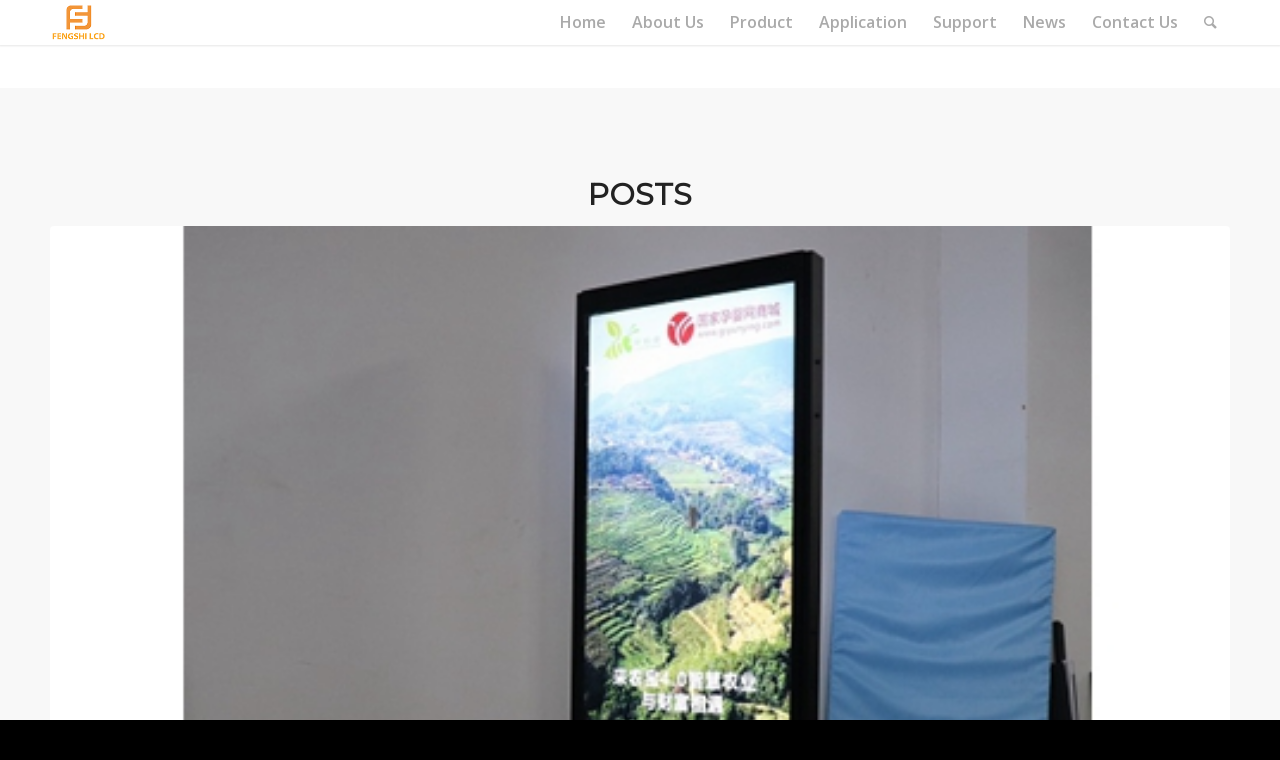

--- FILE ---
content_type: text/html; charset=UTF-8
request_url: https://cnnlcd.com/tag/double-sided-window-facing-display/
body_size: 49403
content:
<!DOCTYPE html>
<html dir="ltr" lang="en-US" prefix="og: https://ogp.me/ns#" class="html_stretched responsive av-preloader-disabled av-default-lightbox  html_header_top html_logo_left html_main_nav_header html_menu_right html_slim html_header_sticky html_header_shrinking html_mobile_menu_phone html_header_searchicon html_content_align_center html_header_unstick_top html_header_stretch_disabled html_minimal_header html_minimal_header_shadow html_av-submenu-hidden html_av-submenu-display-click html_av-overlay-side html_av-overlay-side-classic html_av-submenu-clone html_entry_id_4037 av-cookies-no-cookie-consent av-no-preview html_text_menu_active ">
<head>
<meta charset="UTF-8" />
<meta name="robots" content="noindex, follow" />


<!-- mobile setting -->
<meta name="viewport" content="width=device-width, initial-scale=1">

<!-- Scripts/CSS and wp_head hook -->
<title>double sided window facing display - Fengshi</title>

		<!-- All in One SEO 4.9.2 - aioseo.com -->
	<meta name="robots" content="max-image-preview:large" />
	<link rel="canonical" href="https://cnnlcd.com/tag/double-sided-window-facing-display/" />
	<meta name="generator" content="All in One SEO (AIOSEO) 4.9.2" />
		<script type="application/ld+json" class="aioseo-schema">
			{"@context":"https:\/\/schema.org","@graph":[{"@type":"BreadcrumbList","@id":"https:\/\/cnnlcd.com\/tag\/double-sided-window-facing-display\/#breadcrumblist","itemListElement":[{"@type":"ListItem","@id":"https:\/\/cnnlcd.com#listItem","position":1,"name":"Home","item":"https:\/\/cnnlcd.com","nextItem":{"@type":"ListItem","@id":"https:\/\/cnnlcd.com\/tag\/double-sided-window-facing-display\/#listItem","name":"double sided window facing display"}},{"@type":"ListItem","@id":"https:\/\/cnnlcd.com\/tag\/double-sided-window-facing-display\/#listItem","position":2,"name":"double sided window facing display","previousItem":{"@type":"ListItem","@id":"https:\/\/cnnlcd.com#listItem","name":"Home"}}]},{"@type":"CollectionPage","@id":"https:\/\/cnnlcd.com\/tag\/double-sided-window-facing-display\/#collectionpage","url":"https:\/\/cnnlcd.com\/tag\/double-sided-window-facing-display\/","name":"double sided window facing display - Fengshi","inLanguage":"en-US","isPartOf":{"@id":"https:\/\/cnnlcd.com\/#website"},"breadcrumb":{"@id":"https:\/\/cnnlcd.com\/tag\/double-sided-window-facing-display\/#breadcrumblist"}},{"@type":"Organization","@id":"https:\/\/cnnlcd.com\/#organization","name":"Fengshi","description":"Outdoor High Brightness LCD Screen Industry\u2019s No.1","url":"https:\/\/cnnlcd.com\/"},{"@type":"WebSite","@id":"https:\/\/cnnlcd.com\/#website","url":"https:\/\/cnnlcd.com\/","name":"Fengshi","description":"Outdoor High Brightness LCD Screen Industry\u2019s No.1","inLanguage":"en-US","publisher":{"@id":"https:\/\/cnnlcd.com\/#organization"}}]}
		</script>
		<!-- All in One SEO -->

<link rel="alternate" type="application/rss+xml" title="Fengshi &raquo; Feed" href="https://cnnlcd.com/feed/" />
<link rel="alternate" type="application/rss+xml" title="Fengshi &raquo; Comments Feed" href="https://cnnlcd.com/comments/feed/" />
<link rel="alternate" type="application/rss+xml" title="Fengshi &raquo; double sided window facing display Tag Feed" href="https://cnnlcd.com/tag/double-sided-window-facing-display/feed/" />

<!-- google webfont font replacement -->

			<script type='text/javascript'>

				(function() {
					
					/*	check if webfonts are disabled by user setting via cookie - or user must opt in.	*/
					var html = document.getElementsByTagName('html')[0];
					var cookie_check = html.className.indexOf('av-cookies-needs-opt-in') >= 0 || html.className.indexOf('av-cookies-can-opt-out') >= 0;
					var allow_continue = true;
					var silent_accept_cookie = document.cookie.match(/aviaCookieSilentConsent/);

					if( cookie_check && ! silent_accept_cookie )
					{
						if( ! document.cookie.match(/aviaCookieConsent/) || sessionStorage.getItem( 'aviaCookieRefused' ) )
						{
							allow_continue = false;
						}
						else
						{
							if( ! document.cookie.match(/aviaPrivacyRefuseCookiesHideBar/) )
							{
								allow_continue = false;
							}
							else if( ! document.cookie.match(/aviaPrivacyEssentialCookiesEnabled/) )
							{
								allow_continue = false;
							}
							else if( document.cookie.match(/aviaPrivacyGoogleWebfontsDisabled/) )
							{
								allow_continue = false;
							}
						}
					}
					
					if( allow_continue )
					{
						var f = document.createElement('link');
					
						f.type 	= 'text/css';
						f.rel 	= 'stylesheet';
						f.href 	= '//fonts.googleapis.com/css?family=Open+Sans:400,600%7CMontserrat';
						f.id 	= 'avia-google-webfont';

						document.getElementsByTagName('head')[0].appendChild(f);
					}
				})();
			
			</script>
			<script type="text/javascript">
/* <![CDATA[ */
window._wpemojiSettings = {"baseUrl":"https:\/\/s.w.org\/images\/core\/emoji\/14.0.0\/72x72\/","ext":".png","svgUrl":"https:\/\/s.w.org\/images\/core\/emoji\/14.0.0\/svg\/","svgExt":".svg","source":{"concatemoji":"https:\/\/cnnlcd.com\/wp-includes\/js\/wp-emoji-release.min.js?ver=8c5f6e4ecdae4931f976e5aca40bde57"}};
/*! This file is auto-generated */
!function(i,n){var o,s,e;function c(e){try{var t={supportTests:e,timestamp:(new Date).valueOf()};sessionStorage.setItem(o,JSON.stringify(t))}catch(e){}}function p(e,t,n){e.clearRect(0,0,e.canvas.width,e.canvas.height),e.fillText(t,0,0);var t=new Uint32Array(e.getImageData(0,0,e.canvas.width,e.canvas.height).data),r=(e.clearRect(0,0,e.canvas.width,e.canvas.height),e.fillText(n,0,0),new Uint32Array(e.getImageData(0,0,e.canvas.width,e.canvas.height).data));return t.every(function(e,t){return e===r[t]})}function u(e,t,n){switch(t){case"flag":return n(e,"\ud83c\udff3\ufe0f\u200d\u26a7\ufe0f","\ud83c\udff3\ufe0f\u200b\u26a7\ufe0f")?!1:!n(e,"\ud83c\uddfa\ud83c\uddf3","\ud83c\uddfa\u200b\ud83c\uddf3")&&!n(e,"\ud83c\udff4\udb40\udc67\udb40\udc62\udb40\udc65\udb40\udc6e\udb40\udc67\udb40\udc7f","\ud83c\udff4\u200b\udb40\udc67\u200b\udb40\udc62\u200b\udb40\udc65\u200b\udb40\udc6e\u200b\udb40\udc67\u200b\udb40\udc7f");case"emoji":return!n(e,"\ud83e\udef1\ud83c\udffb\u200d\ud83e\udef2\ud83c\udfff","\ud83e\udef1\ud83c\udffb\u200b\ud83e\udef2\ud83c\udfff")}return!1}function f(e,t,n){var r="undefined"!=typeof WorkerGlobalScope&&self instanceof WorkerGlobalScope?new OffscreenCanvas(300,150):i.createElement("canvas"),a=r.getContext("2d",{willReadFrequently:!0}),o=(a.textBaseline="top",a.font="600 32px Arial",{});return e.forEach(function(e){o[e]=t(a,e,n)}),o}function t(e){var t=i.createElement("script");t.src=e,t.defer=!0,i.head.appendChild(t)}"undefined"!=typeof Promise&&(o="wpEmojiSettingsSupports",s=["flag","emoji"],n.supports={everything:!0,everythingExceptFlag:!0},e=new Promise(function(e){i.addEventListener("DOMContentLoaded",e,{once:!0})}),new Promise(function(t){var n=function(){try{var e=JSON.parse(sessionStorage.getItem(o));if("object"==typeof e&&"number"==typeof e.timestamp&&(new Date).valueOf()<e.timestamp+604800&&"object"==typeof e.supportTests)return e.supportTests}catch(e){}return null}();if(!n){if("undefined"!=typeof Worker&&"undefined"!=typeof OffscreenCanvas&&"undefined"!=typeof URL&&URL.createObjectURL&&"undefined"!=typeof Blob)try{var e="postMessage("+f.toString()+"("+[JSON.stringify(s),u.toString(),p.toString()].join(",")+"));",r=new Blob([e],{type:"text/javascript"}),a=new Worker(URL.createObjectURL(r),{name:"wpTestEmojiSupports"});return void(a.onmessage=function(e){c(n=e.data),a.terminate(),t(n)})}catch(e){}c(n=f(s,u,p))}t(n)}).then(function(e){for(var t in e)n.supports[t]=e[t],n.supports.everything=n.supports.everything&&n.supports[t],"flag"!==t&&(n.supports.everythingExceptFlag=n.supports.everythingExceptFlag&&n.supports[t]);n.supports.everythingExceptFlag=n.supports.everythingExceptFlag&&!n.supports.flag,n.DOMReady=!1,n.readyCallback=function(){n.DOMReady=!0}}).then(function(){return e}).then(function(){var e;n.supports.everything||(n.readyCallback(),(e=n.source||{}).concatemoji?t(e.concatemoji):e.wpemoji&&e.twemoji&&(t(e.twemoji),t(e.wpemoji)))}))}((window,document),window._wpemojiSettings);
/* ]]> */
</script>
<style id='wp-emoji-styles-inline-css' type='text/css'>

	img.wp-smiley, img.emoji {
		display: inline !important;
		border: none !important;
		box-shadow: none !important;
		height: 1em !important;
		width: 1em !important;
		margin: 0 0.07em !important;
		vertical-align: -0.1em !important;
		background: none !important;
		padding: 0 !important;
	}
</style>
<link rel='stylesheet' id='wp-block-library-css' href='https://cnnlcd.com/wp-includes/css/dist/block-library/style.min.css?ver=8c5f6e4ecdae4931f976e5aca40bde57' type='text/css' media='all' />
<link rel='stylesheet' id='aioseo/css/src/vue/standalone/blocks/table-of-contents/global.scss-css' href='https://cnnlcd.com/wp-content/plugins/all-in-one-seo-pack/dist/Lite/assets/css/table-of-contents/global.e90f6d47.css?ver=4.9.2' type='text/css' media='all' />
<style id='classic-theme-styles-inline-css' type='text/css'>
/*! This file is auto-generated */
.wp-block-button__link{color:#fff;background-color:#32373c;border-radius:9999px;box-shadow:none;text-decoration:none;padding:calc(.667em + 2px) calc(1.333em + 2px);font-size:1.125em}.wp-block-file__button{background:#32373c;color:#fff;text-decoration:none}
</style>
<style id='global-styles-inline-css' type='text/css'>
body{--wp--preset--color--black: #000000;--wp--preset--color--cyan-bluish-gray: #abb8c3;--wp--preset--color--white: #ffffff;--wp--preset--color--pale-pink: #f78da7;--wp--preset--color--vivid-red: #cf2e2e;--wp--preset--color--luminous-vivid-orange: #ff6900;--wp--preset--color--luminous-vivid-amber: #fcb900;--wp--preset--color--light-green-cyan: #7bdcb5;--wp--preset--color--vivid-green-cyan: #00d084;--wp--preset--color--pale-cyan-blue: #8ed1fc;--wp--preset--color--vivid-cyan-blue: #0693e3;--wp--preset--color--vivid-purple: #9b51e0;--wp--preset--gradient--vivid-cyan-blue-to-vivid-purple: linear-gradient(135deg,rgba(6,147,227,1) 0%,rgb(155,81,224) 100%);--wp--preset--gradient--light-green-cyan-to-vivid-green-cyan: linear-gradient(135deg,rgb(122,220,180) 0%,rgb(0,208,130) 100%);--wp--preset--gradient--luminous-vivid-amber-to-luminous-vivid-orange: linear-gradient(135deg,rgba(252,185,0,1) 0%,rgba(255,105,0,1) 100%);--wp--preset--gradient--luminous-vivid-orange-to-vivid-red: linear-gradient(135deg,rgba(255,105,0,1) 0%,rgb(207,46,46) 100%);--wp--preset--gradient--very-light-gray-to-cyan-bluish-gray: linear-gradient(135deg,rgb(238,238,238) 0%,rgb(169,184,195) 100%);--wp--preset--gradient--cool-to-warm-spectrum: linear-gradient(135deg,rgb(74,234,220) 0%,rgb(151,120,209) 20%,rgb(207,42,186) 40%,rgb(238,44,130) 60%,rgb(251,105,98) 80%,rgb(254,248,76) 100%);--wp--preset--gradient--blush-light-purple: linear-gradient(135deg,rgb(255,206,236) 0%,rgb(152,150,240) 100%);--wp--preset--gradient--blush-bordeaux: linear-gradient(135deg,rgb(254,205,165) 0%,rgb(254,45,45) 50%,rgb(107,0,62) 100%);--wp--preset--gradient--luminous-dusk: linear-gradient(135deg,rgb(255,203,112) 0%,rgb(199,81,192) 50%,rgb(65,88,208) 100%);--wp--preset--gradient--pale-ocean: linear-gradient(135deg,rgb(255,245,203) 0%,rgb(182,227,212) 50%,rgb(51,167,181) 100%);--wp--preset--gradient--electric-grass: linear-gradient(135deg,rgb(202,248,128) 0%,rgb(113,206,126) 100%);--wp--preset--gradient--midnight: linear-gradient(135deg,rgb(2,3,129) 0%,rgb(40,116,252) 100%);--wp--preset--font-size--small: 13px;--wp--preset--font-size--medium: 20px;--wp--preset--font-size--large: 36px;--wp--preset--font-size--x-large: 42px;--wp--preset--spacing--20: 0.44rem;--wp--preset--spacing--30: 0.67rem;--wp--preset--spacing--40: 1rem;--wp--preset--spacing--50: 1.5rem;--wp--preset--spacing--60: 2.25rem;--wp--preset--spacing--70: 3.38rem;--wp--preset--spacing--80: 5.06rem;--wp--preset--shadow--natural: 6px 6px 9px rgba(0, 0, 0, 0.2);--wp--preset--shadow--deep: 12px 12px 50px rgba(0, 0, 0, 0.4);--wp--preset--shadow--sharp: 6px 6px 0px rgba(0, 0, 0, 0.2);--wp--preset--shadow--outlined: 6px 6px 0px -3px rgba(255, 255, 255, 1), 6px 6px rgba(0, 0, 0, 1);--wp--preset--shadow--crisp: 6px 6px 0px rgba(0, 0, 0, 1);}:where(.is-layout-flex){gap: 0.5em;}:where(.is-layout-grid){gap: 0.5em;}body .is-layout-flow > .alignleft{float: left;margin-inline-start: 0;margin-inline-end: 2em;}body .is-layout-flow > .alignright{float: right;margin-inline-start: 2em;margin-inline-end: 0;}body .is-layout-flow > .aligncenter{margin-left: auto !important;margin-right: auto !important;}body .is-layout-constrained > .alignleft{float: left;margin-inline-start: 0;margin-inline-end: 2em;}body .is-layout-constrained > .alignright{float: right;margin-inline-start: 2em;margin-inline-end: 0;}body .is-layout-constrained > .aligncenter{margin-left: auto !important;margin-right: auto !important;}body .is-layout-constrained > :where(:not(.alignleft):not(.alignright):not(.alignfull)){max-width: var(--wp--style--global--content-size);margin-left: auto !important;margin-right: auto !important;}body .is-layout-constrained > .alignwide{max-width: var(--wp--style--global--wide-size);}body .is-layout-flex{display: flex;}body .is-layout-flex{flex-wrap: wrap;align-items: center;}body .is-layout-flex > *{margin: 0;}body .is-layout-grid{display: grid;}body .is-layout-grid > *{margin: 0;}:where(.wp-block-columns.is-layout-flex){gap: 2em;}:where(.wp-block-columns.is-layout-grid){gap: 2em;}:where(.wp-block-post-template.is-layout-flex){gap: 1.25em;}:where(.wp-block-post-template.is-layout-grid){gap: 1.25em;}.has-black-color{color: var(--wp--preset--color--black) !important;}.has-cyan-bluish-gray-color{color: var(--wp--preset--color--cyan-bluish-gray) !important;}.has-white-color{color: var(--wp--preset--color--white) !important;}.has-pale-pink-color{color: var(--wp--preset--color--pale-pink) !important;}.has-vivid-red-color{color: var(--wp--preset--color--vivid-red) !important;}.has-luminous-vivid-orange-color{color: var(--wp--preset--color--luminous-vivid-orange) !important;}.has-luminous-vivid-amber-color{color: var(--wp--preset--color--luminous-vivid-amber) !important;}.has-light-green-cyan-color{color: var(--wp--preset--color--light-green-cyan) !important;}.has-vivid-green-cyan-color{color: var(--wp--preset--color--vivid-green-cyan) !important;}.has-pale-cyan-blue-color{color: var(--wp--preset--color--pale-cyan-blue) !important;}.has-vivid-cyan-blue-color{color: var(--wp--preset--color--vivid-cyan-blue) !important;}.has-vivid-purple-color{color: var(--wp--preset--color--vivid-purple) !important;}.has-black-background-color{background-color: var(--wp--preset--color--black) !important;}.has-cyan-bluish-gray-background-color{background-color: var(--wp--preset--color--cyan-bluish-gray) !important;}.has-white-background-color{background-color: var(--wp--preset--color--white) !important;}.has-pale-pink-background-color{background-color: var(--wp--preset--color--pale-pink) !important;}.has-vivid-red-background-color{background-color: var(--wp--preset--color--vivid-red) !important;}.has-luminous-vivid-orange-background-color{background-color: var(--wp--preset--color--luminous-vivid-orange) !important;}.has-luminous-vivid-amber-background-color{background-color: var(--wp--preset--color--luminous-vivid-amber) !important;}.has-light-green-cyan-background-color{background-color: var(--wp--preset--color--light-green-cyan) !important;}.has-vivid-green-cyan-background-color{background-color: var(--wp--preset--color--vivid-green-cyan) !important;}.has-pale-cyan-blue-background-color{background-color: var(--wp--preset--color--pale-cyan-blue) !important;}.has-vivid-cyan-blue-background-color{background-color: var(--wp--preset--color--vivid-cyan-blue) !important;}.has-vivid-purple-background-color{background-color: var(--wp--preset--color--vivid-purple) !important;}.has-black-border-color{border-color: var(--wp--preset--color--black) !important;}.has-cyan-bluish-gray-border-color{border-color: var(--wp--preset--color--cyan-bluish-gray) !important;}.has-white-border-color{border-color: var(--wp--preset--color--white) !important;}.has-pale-pink-border-color{border-color: var(--wp--preset--color--pale-pink) !important;}.has-vivid-red-border-color{border-color: var(--wp--preset--color--vivid-red) !important;}.has-luminous-vivid-orange-border-color{border-color: var(--wp--preset--color--luminous-vivid-orange) !important;}.has-luminous-vivid-amber-border-color{border-color: var(--wp--preset--color--luminous-vivid-amber) !important;}.has-light-green-cyan-border-color{border-color: var(--wp--preset--color--light-green-cyan) !important;}.has-vivid-green-cyan-border-color{border-color: var(--wp--preset--color--vivid-green-cyan) !important;}.has-pale-cyan-blue-border-color{border-color: var(--wp--preset--color--pale-cyan-blue) !important;}.has-vivid-cyan-blue-border-color{border-color: var(--wp--preset--color--vivid-cyan-blue) !important;}.has-vivid-purple-border-color{border-color: var(--wp--preset--color--vivid-purple) !important;}.has-vivid-cyan-blue-to-vivid-purple-gradient-background{background: var(--wp--preset--gradient--vivid-cyan-blue-to-vivid-purple) !important;}.has-light-green-cyan-to-vivid-green-cyan-gradient-background{background: var(--wp--preset--gradient--light-green-cyan-to-vivid-green-cyan) !important;}.has-luminous-vivid-amber-to-luminous-vivid-orange-gradient-background{background: var(--wp--preset--gradient--luminous-vivid-amber-to-luminous-vivid-orange) !important;}.has-luminous-vivid-orange-to-vivid-red-gradient-background{background: var(--wp--preset--gradient--luminous-vivid-orange-to-vivid-red) !important;}.has-very-light-gray-to-cyan-bluish-gray-gradient-background{background: var(--wp--preset--gradient--very-light-gray-to-cyan-bluish-gray) !important;}.has-cool-to-warm-spectrum-gradient-background{background: var(--wp--preset--gradient--cool-to-warm-spectrum) !important;}.has-blush-light-purple-gradient-background{background: var(--wp--preset--gradient--blush-light-purple) !important;}.has-blush-bordeaux-gradient-background{background: var(--wp--preset--gradient--blush-bordeaux) !important;}.has-luminous-dusk-gradient-background{background: var(--wp--preset--gradient--luminous-dusk) !important;}.has-pale-ocean-gradient-background{background: var(--wp--preset--gradient--pale-ocean) !important;}.has-electric-grass-gradient-background{background: var(--wp--preset--gradient--electric-grass) !important;}.has-midnight-gradient-background{background: var(--wp--preset--gradient--midnight) !important;}.has-small-font-size{font-size: var(--wp--preset--font-size--small) !important;}.has-medium-font-size{font-size: var(--wp--preset--font-size--medium) !important;}.has-large-font-size{font-size: var(--wp--preset--font-size--large) !important;}.has-x-large-font-size{font-size: var(--wp--preset--font-size--x-large) !important;}
.wp-block-navigation a:where(:not(.wp-element-button)){color: inherit;}
:where(.wp-block-post-template.is-layout-flex){gap: 1.25em;}:where(.wp-block-post-template.is-layout-grid){gap: 1.25em;}
:where(.wp-block-columns.is-layout-flex){gap: 2em;}:where(.wp-block-columns.is-layout-grid){gap: 2em;}
.wp-block-pullquote{font-size: 1.5em;line-height: 1.6;}
</style>
<link rel='stylesheet' id='contact-form-7-css' href='https://cnnlcd.com/wp-content/plugins/contact-form-7/includes/css/styles.css?ver=5.1.7' type='text/css' media='all' />
<link rel='stylesheet' id='avia-merged-styles-css' href='https://cnnlcd.com/wp-content/uploads/dynamic_avia/avia-merged-styles-2326b38d18f51ccaf4ddf1903de4febc.css' type='text/css' media='all' />
<script type="text/javascript" src="https://cnnlcd.com/wp-includes/js/jquery/jquery.min.js?ver=3.7.1" id="jquery-core-js"></script>
<script type="text/javascript" src="https://cnnlcd.com/wp-includes/js/jquery/jquery-migrate.min.js?ver=3.4.1" id="jquery-migrate-js"></script>
<link rel="https://api.w.org/" href="https://cnnlcd.com/wp-json/" /><link rel="alternate" type="application/json" href="https://cnnlcd.com/wp-json/wp/v2/tags/273" /><link rel="profile" href="https://gmpg.org/xfn/11" />
<link rel="alternate" type="application/rss+xml" title="Fengshi RSS2 Feed" href="https://cnnlcd.com/feed/" />
<link rel="pingback" href="https://cnnlcd.com/xmlrpc.php" />
<!--[if lt IE 9]><script src="https://cnnlcd.com/wp-content/themes/nocti/js/html5shiv.js"></script><![endif]-->
<link rel="icon" href="https://cnnlcd.com/wp-content/uploads/2020/03/Favicon.png" type="image/png">

<!-- To speed up the rendering and to display the site as fast as possible to the user we include some styles and scripts for above the fold content inline -->
<script type="text/javascript">'use strict';var avia_is_mobile=!1;if(/Android|webOS|iPhone|iPad|iPod|BlackBerry|IEMobile|Opera Mini/i.test(navigator.userAgent)&&'ontouchstart' in document.documentElement){avia_is_mobile=!0;document.documentElement.className+=' avia_mobile '}
else{document.documentElement.className+=' avia_desktop '};document.documentElement.className+=' js_active ';(function(){var e=['-webkit-','-moz-','-ms-',''],n='';for(var t in e){if(e[t]+'transform' in document.documentElement.style){document.documentElement.className+=' avia_transform ';n=e[t]+'transform'};if(e[t]+'perspective' in document.documentElement.style)document.documentElement.className+=' avia_transform3d '};if(typeof document.getElementsByClassName=='function'&&typeof document.documentElement.getBoundingClientRect=='function'&&avia_is_mobile==!1){if(n&&window.innerHeight>0){setTimeout(function(){var e=0,o={},a=0,t=document.getElementsByClassName('av-parallax'),i=window.pageYOffset||document.documentElement.scrollTop;for(e=0;e<t.length;e++){t[e].style.top='0px';o=t[e].getBoundingClientRect();a=Math.ceil((window.innerHeight+i-o.top)*0.3);t[e].style[n]='translate(0px, '+a+'px)';t[e].style.top='auto';t[e].className+=' enabled-parallax '}},50)}}})();</script><style type='text/css'>
@font-face {font-family: 'entypo-fontello'; font-weight: normal; font-style: normal; font-display: auto;
src: url('https://cnnlcd.com/wp-content/themes/nocti/config-templatebuilder/avia-template-builder/assets/fonts/entypo-fontello.eot');
src: url('https://cnnlcd.com/wp-content/themes/nocti/config-templatebuilder/avia-template-builder/assets/fonts/entypo-fontello.eot?#iefix') format('embedded-opentype'), 
url('https://cnnlcd.com/wp-content/themes/nocti/config-templatebuilder/avia-template-builder/assets/fonts/entypo-fontello.woff') format('woff'), 
url('https://cnnlcd.com/wp-content/themes/nocti/config-templatebuilder/avia-template-builder/assets/fonts/entypo-fontello.ttf') format('truetype'), 
url('https://cnnlcd.com/wp-content/themes/nocti/config-templatebuilder/avia-template-builder/assets/fonts/entypo-fontello.svg#entypo-fontello') format('svg');
} #top .avia-font-entypo-fontello, body .avia-font-entypo-fontello, html body [data-av_iconfont='entypo-fontello']:before{ font-family: 'entypo-fontello'; }
</style>

<!--
Debugging Info for Theme support: 

Theme: Nocti
Version: 4.6.3.1
Installed: nocti
AviaFramework Version: 5.0
AviaBuilder Version: 0.9.5
aviaElementManager Version: 1.0.1
ML:512-PU:63-PLA:7
WP:6.4.7
Compress: CSS:all theme files - JS:all theme files
Updates: disabled
PLAu:6
--><!-- Google tag (gtag.js) -->
<script async src="https://www.googletagmanager.com/gtag/js?id=AW-11436344970"></script>
<script> window.dataLayer = window.dataLayer || []; function gtag(){dataLayer.push(arguments);} gtag('js', new Date()); gtag('config', 'AW-11436344970'); </script>	
	
<meta name="google-site-verification" content="1RJBbZQpTEM-bEivm9Cd_1IY4hpvhM05K1DU5V64X-s" />
<meta name="p:domain_verify" content="37c0ce420eb085408b05c4d32ddc1b65"/>
</head>




<body data-rsssl=1 id="top" class="archive tag tag-double-sided-window-facing-display tag-273  rtl_columns stretched open_sans" itemscope="itemscope" itemtype="https://schema.org/WebPage" >

	
	<div id='wrap_all'>

	
<header id='header' class='all_colors header_color light_bg_color  av_header_top av_logo_left av_main_nav_header av_menu_right av_slim av_header_sticky av_header_shrinking av_header_stretch_disabled av_mobile_menu_phone av_header_searchicon av_header_unstick_top av_minimal_header av_minimal_header_shadow av_bottom_nav_disabled  av_alternate_logo_active av_header_border_disabled'  role="banner" itemscope="itemscope" itemtype="https://schema.org/WPHeader" >

		<div  id='header_main' class='container_wrap container_wrap_logo'>
	
        <div class='container av-logo-container'><div class='inner-container'><span class='logo'><a href='https://cnnlcd.com/'><img height='100' width='300' src='https://cnnlcd.com/wp-content/uploads/2020/03/logo-1.png' alt='Fengshi' title='' /></a></span><nav class='main_menu' data-selectname='Select a page'  role="navigation" itemscope="itemscope" itemtype="https://schema.org/SiteNavigationElement" ><div class="avia-menu av-main-nav-wrap"><ul id="avia-menu" class="menu av-main-nav"><li id="menu-item-682" class="menu-item menu-item-type-custom menu-item-object-custom menu-item-home menu-item-top-level menu-item-top-level-1"><a href="https://cnnlcd.com" itemprop="url"><span class="avia-bullet"></span><span class="avia-menu-text">Home</span><span class="avia-menu-fx"><span class="avia-arrow-wrap"><span class="avia-arrow"></span></span></span></a></li>
<li id="menu-item-683" class="menu-item menu-item-type-custom menu-item-object-custom menu-item-has-children menu-item-top-level menu-item-top-level-2"><a href="#" itemprop="url"><span class="avia-bullet"></span><span class="avia-menu-text">About Us</span><span class="avia-menu-fx"><span class="avia-arrow-wrap"><span class="avia-arrow"></span></span></span></a>


<ul class="sub-menu">
	<li id="menu-item-684" class="menu-item menu-item-type-custom menu-item-object-custom"><a href="https://cnnlcd.com/about-us/" itemprop="url"><span class="avia-bullet"></span><span class="avia-menu-text">Company Profile</span></a></li>
	<li id="menu-item-685" class="menu-item menu-item-type-custom menu-item-object-custom"><a href="https://cnnlcd.com/certification/" itemprop="url"><span class="avia-bullet"></span><span class="avia-menu-text">Honor&#038;Certificates</span></a></li>
</ul>
</li>
<li id="menu-item-1833" class="menu-item menu-item-type-custom menu-item-object-custom menu-item-has-children menu-item-top-level menu-item-top-level-3"><a href="#" itemprop="url"><span class="avia-bullet"></span><span class="avia-menu-text">Product</span><span class="avia-menu-fx"><span class="avia-arrow-wrap"><span class="avia-arrow"></span></span></span></a>


<ul class="sub-menu">
	<li id="menu-item-1836" class="menu-item menu-item-type-post_type menu-item-object-page menu-item-has-children"><a href="https://cnnlcd.com/window-facing-lcd-display/" itemprop="url"><span class="avia-bullet"></span><span class="avia-menu-text">Window Facing LCD Display</span></a>
	<ul class="sub-menu">
		<li id="menu-item-2457" class="menu-item menu-item-type-post_type menu-item-object-page"><a href="https://cnnlcd.com/double-sided-2/" itemprop="url"><span class="avia-bullet"></span><span class="avia-menu-text">Double Sided</span></a></li>
		<li id="menu-item-2455" class="menu-item menu-item-type-post_type menu-item-object-page"><a href="https://cnnlcd.com/2000-5000nits/" itemprop="url"><span class="avia-bullet"></span><span class="avia-menu-text">Single Sided</span></a></li>
		<li id="menu-item-4495" class="menu-item menu-item-type-post_type menu-item-object-page"><a href="https://cnnlcd.com/digital-menu-boards/indoor-menu-board/" itemprop="url"><span class="avia-bullet"></span><span class="avia-menu-text">Indoor Menu Board</span></a></li>
	</ul>
</li>
	<li id="menu-item-2458" class="menu-item menu-item-type-post_type menu-item-object-page menu-item-has-children"><a href="https://cnnlcd.com/full-outdoor-lcd-display/" itemprop="url"><span class="avia-bullet"></span><span class="avia-menu-text">Full Outdoor LCD Display</span></a>
	<ul class="sub-menu">
		<li id="menu-item-4461" class="menu-item menu-item-type-post_type menu-item-object-page"><a href="https://cnnlcd.com/full-outdoor-lcd-display/" itemprop="url"><span class="avia-bullet"></span><span class="avia-menu-text">Outdoor Drive Thru LCD Display</span></a></li>
		<li id="menu-item-4505" class="menu-item menu-item-type-post_type menu-item-object-page"><a href="https://cnnlcd.com/full-outdoor-lcd-display/portable-battery-powered-lcd-poster/" itemprop="url"><span class="avia-bullet"></span><span class="avia-menu-text">Outdoor Digital Poster</span></a></li>
	</ul>
</li>
	<li id="menu-item-1835" class="menu-item menu-item-type-custom menu-item-object-custom menu-item-has-children"><a href="https://cnnlcd.com/open-frame-lcd-display/" itemprop="url"><span class="avia-bullet"></span><span class="avia-menu-text">Open Frame LCD Display</span></a>
	<ul class="sub-menu">
		<li id="menu-item-2544" class="menu-item menu-item-type-custom menu-item-object-custom"><a href="https://cnnlcd.com/15inch-27inch-2/" itemprop="url"><span class="avia-bullet"></span><span class="avia-menu-text">15inch-27inch</span></a></li>
		<li id="menu-item-2553" class="menu-item menu-item-type-custom menu-item-object-custom"><a href="https://cnnlcd.com/32inch-98inch/" itemprop="url"><span class="avia-bullet"></span><span class="avia-menu-text">32inch-98inch</span></a></li>
	</ul>
</li>
	<li id="menu-item-1834" class="menu-item menu-item-type-custom menu-item-object-custom"><a href="https://cnnlcd.com/sunlight-readable-lcd-panel/" itemprop="url"><span class="avia-bullet"></span><span class="avia-menu-text">Sunlight Readable LCD Panel</span></a></li>
</ul>
</li>
<li id="menu-item-2460" class="menu-item menu-item-type-custom menu-item-object-custom menu-item-has-children menu-item-top-level menu-item-top-level-4"><a href="#" itemprop="url"><span class="avia-bullet"></span><span class="avia-menu-text">Application</span><span class="avia-menu-fx"><span class="avia-arrow-wrap"><span class="avia-arrow"></span></span></span></a>


<ul class="sub-menu">
	<li id="menu-item-3157" class="menu-item menu-item-type-custom menu-item-object-custom"><a href="https://cnnlcd.com/street-furniture/" itemprop="url"><span class="avia-bullet"></span><span class="avia-menu-text">Street Furniture</span></a></li>
	<li id="menu-item-3159" class="menu-item menu-item-type-custom menu-item-object-custom"><a href="https://cnnlcd.com/transportation-2/" itemprop="url"><span class="avia-bullet"></span><span class="avia-menu-text">Transportation</span></a></li>
	<li id="menu-item-2760" class="menu-item menu-item-type-custom menu-item-object-custom"><a href="https://cnnlcd.com/shopping-mall/ " itemprop="url"><span class="avia-bullet"></span><span class="avia-menu-text">Shopping Mall</span></a></li>
	<li id="menu-item-3160" class="menu-item menu-item-type-custom menu-item-object-custom"><a href="https://cnnlcd.com/Digital-Menu-Boards/" itemprop="url"><span class="avia-bullet"></span><span class="avia-menu-text">Drive-thru</span></a></li>
</ul>
</li>
<li id="menu-item-2466" class="menu-item menu-item-type-custom menu-item-object-custom menu-item-has-children menu-item-top-level menu-item-top-level-5"><a href="#" itemprop="url"><span class="avia-bullet"></span><span class="avia-menu-text">Support</span><span class="avia-menu-fx"><span class="avia-arrow-wrap"><span class="avia-arrow"></span></span></span></a>


<ul class="sub-menu">
	<li id="menu-item-2467" class="menu-item menu-item-type-post_type menu-item-object-page"><a href="https://cnnlcd.com/outdoor-application-solution/" itemprop="url"><span class="avia-bullet"></span><span class="avia-menu-text">Outdoor Application Solution</span></a></li>
	<li id="menu-item-2468" class="menu-item menu-item-type-post_type menu-item-object-page"><a href="https://cnnlcd.com/after-sales-service/" itemprop="url"><span class="avia-bullet"></span><span class="avia-menu-text">After-Sales Service</span></a></li>
</ul>
</li>
<li id="menu-item-2470" class="menu-item menu-item-type-post_type menu-item-object-page menu-item-top-level menu-item-top-level-6"><a href="https://cnnlcd.com/news/" itemprop="url"><span class="avia-bullet"></span><span class="avia-menu-text">News</span><span class="avia-menu-fx"><span class="avia-arrow-wrap"><span class="avia-arrow"></span></span></span></a></li>
<li id="menu-item-2469" class="menu-item menu-item-type-post_type menu-item-object-page menu-item-top-level menu-item-top-level-7"><a href="https://cnnlcd.com/contact-us/" itemprop="url"><span class="avia-bullet"></span><span class="avia-menu-text">Contact Us</span><span class="avia-menu-fx"><span class="avia-arrow-wrap"><span class="avia-arrow"></span></span></span></a></li>
<li id="menu-item-search" class="noMobile menu-item menu-item-search-dropdown menu-item-avia-special"><a aria-label="Search" href="?s=" rel="nofollow" data-avia-search-tooltip="

&lt;form role=&quot;search&quot; action=&quot;https://cnnlcd.com/&quot; id=&quot;searchform&quot; method=&quot;get&quot; class=&quot;&quot;&gt;
	&lt;div&gt;
		&lt;input type=&quot;submit&quot; value=&quot;&quot; id=&quot;searchsubmit&quot; class=&quot;button avia-font-entypo-fontello&quot; /&gt;
		&lt;input type=&quot;text&quot; id=&quot;s&quot; name=&quot;s&quot; value=&quot;&quot; placeholder='Search' /&gt;
			&lt;/div&gt;
&lt;/form&gt;" aria-hidden='true' data-av_icon='' data-av_iconfont='entypo-fontello'><span class="avia_hidden_link_text">Search</span></a></li><li class="av-burger-menu-main menu-item-avia-special av-small-burger-icon">
	        			<a href="#">
							<span class="av-hamburger av-hamburger--spin av-js-hamburger">
					        <span class="av-hamburger-box">
						          <span class="av-hamburger-inner"></span>
						          <strong>Menu</strong>
					        </span>
							</span>
						</a>
	        		   </li></ul></div></nav></div> </div> 
		<!-- end container_wrap-->
		</div>
		<div class='header_bg'></div>

<!-- end header -->
</header>
		
	<div id='main' class='all_colors' data-scroll-offset='88'>

	
        <div class='container_wrap container_wrap_first main_color fullsize'>

            <div class='container template-blog '>

                <main class='content av-content-full alpha units'  role="main" itemprop="mainContentOfPage" itemscope="itemscope" itemtype="https://schema.org/Blog" >

                    <div class="category-term-description">
                                            </div>

                    <h3 class='post-title tag-page-post-type-title '>Posts</h3><article class='post-entry post-entry-type-standard post-entry-4037 post-loop-1 post-parity-odd post-entry-last single-big with-slider post-4037 post type-post status-publish format-standard has-post-thumbnail hentry category-news tag-49inch-lcd-display tag-cnnlcd tag-double-sided-window-facing-display tag-fengshilcd tag-lcd-display'  itemscope="itemscope" itemtype="https://schema.org/BlogPosting" ><div class="big-preview single-big"><a href="https://cnnlcd.com/fengshi-diagonal-49inch-double-sided-high-brightness-window-facing-lcd-display/" title="Fengshi diagonal 49inch double sided high brightness window facing lcd display"><img width="495" height="400" src="https://cnnlcd.com/wp-content/uploads/2020/07/dual-sided-display-FS-1-1.jpg" class="attachment-entry_without_sidebar size-entry_without_sidebar wp-post-image" alt="" decoding="async" loading="lazy" srcset="https://cnnlcd.com/wp-content/uploads/2020/07/dual-sided-display-FS-1-1.jpg 495w, https://cnnlcd.com/wp-content/uploads/2020/07/dual-sided-display-FS-1-1-300x242.jpg 300w" sizes="(max-width: 495px) 100vw, 495px" /></a></div><div class='blog-meta'></div><div class='entry-content-wrapper clearfix standard-content'><header class="entry-content-header"><h2 class='post-title entry-title '  itemprop="headline" >	<a href='https://cnnlcd.com/fengshi-diagonal-49inch-double-sided-high-brightness-window-facing-lcd-display/' rel='bookmark' title='Permanent Link: Fengshi diagonal 49inch double sided high brightness window facing lcd display'>Fengshi diagonal 49inch double sided high brightness window facing lcd display			<span class='post-format-icon minor-meta'></span>	</a></h2><span class='post-meta-infos'><time class='date-container minor-meta updated' >July 24, 2020</time><span class='text-sep text-sep-date'>/</span><span class="blog-categories minor-meta">in <a href="https://cnnlcd.com/category/news/" rel="tag">News</a> </span><span class="text-sep text-sep-cat">/</span><span class="blog-author minor-meta">by <span class="entry-author-link" ><span class="vcard author"><span class="fn"><a href="https://cnnlcd.com/author/administrator/" title="Posts by administrator" rel="author">administrator</a></span></span></span></span></span></header><div class="entry-content"  itemprop="text" ><p>Fengshi diagonal 49inch double sided high brightness window facing lcd display, designed for store window environment.Fengshi double sided window facing display typical brightness 2500nit facing window and other 700nits facing indoor, active display area is 1073.78*604mm, FHD resolution, monitor outline dimension is 1166.9*656*80mm, net weight is 31 kg, gross weight is 45 kg.<img loading="lazy" decoding="async" class="alignnone  wp-image-4047" src="https://cnnlcd.com/wp-content/uploads/2020/07/double-sided-window-facing-display.jpg" alt="" width="798" height="449" srcset="https://cnnlcd.com/wp-content/uploads/2020/07/double-sided-window-facing-display.jpg 1920w, https://cnnlcd.com/wp-content/uploads/2020/07/double-sided-window-facing-display-300x169.jpg 300w, https://cnnlcd.com/wp-content/uploads/2020/07/double-sided-window-facing-display-1030x579.jpg 1030w, https://cnnlcd.com/wp-content/uploads/2020/07/double-sided-window-facing-display-768x432.jpg 768w, https://cnnlcd.com/wp-content/uploads/2020/07/double-sided-window-facing-display-1536x864.jpg 1536w, https://cnnlcd.com/wp-content/uploads/2020/07/double-sided-window-facing-display-1500x844.jpg 1500w, https://cnnlcd.com/wp-content/uploads/2020/07/double-sided-window-facing-display-705x397.jpg 705w" sizes="(max-width: 798px) 100vw, 798px" /></p>
<p>2500 brightness side adopted original LG Industrial-grade high tni 110℃ open cell, 24/7 high performance without black defect, with auto-dimensensor,The auto brightness sensor adjust backlight brightness according to the ambient brightness to save power energy and protect human eyes.<br />
fengshi high brightness window facing display use QWP technology can help the screen be seen even the viewers wear a polarized sunglasses.<br />
This window facing display use fan cooling system with ultra quiet operation cooling fans.Fengshi window facing display, high brightness, visible under direct sunlight, double sided design, synchronously display the same or different content on both screens.Capture customers&#8217; attention and entice them through your window.<br />
In terms of operating system, it adopts Android mainboard and smart CDMS. Or you can choose a simple video card with HDMI, VGA, and USB interfaces.Installation method is vertical hanging or floor standing.<br />
<a href="https://cnnlcd.com/window-facing-lcd-display/" target="_blank" rel="noopener">Click here to learn more about the window facing display.</a></p>
</div><footer class="entry-footer"></footer><div class='post_delimiter'></div></div><div class='post_author_timeline'></div><span class='hidden'>
			<span class='av-structured-data'  itemprop="image" itemscope="itemscope" itemtype="https://schema.org/ImageObject"  itemprop='image'>
					   <span itemprop='url' >https://cnnlcd.com/wp-content/uploads/2020/07/dual-sided-display-FS-1-1.jpg</span>
					   <span itemprop='height' >400</span>
					   <span itemprop='width' >495</span>
				  </span><span class='av-structured-data'  itemprop="publisher" itemtype="https://schema.org/Organization" itemscope="itemscope" >
				<span itemprop='name'>administrator</span>
				<span itemprop='logo' itemscope itemtype='https://schema.org/ImageObject'>
				   <span itemprop='url'>https://cnnlcd.com/wp-content/uploads/2020/03/logo-1.png</span>
				 </span>
			  </span><span class='av-structured-data'  itemprop="author" itemscope="itemscope" itemtype="https://schema.org/Person" ><span itemprop='name'>administrator</span></span><span class='av-structured-data'  itemprop="datePublished" datetime="2020-07-24T03:39:49+00:00" >2020-07-24 03:39:49</span><span class='av-structured-data'  itemprop="dateModified" itemtype="https://schema.org/dateModified" >2020-07-24 08:20:12</span><span class='av-structured-data'  itemprop="mainEntityOfPage" itemtype="https://schema.org/mainEntityOfPage" ><span itemprop='name'>Fengshi diagonal 49inch double sided high brightness window facing lcd display</span></span></span></article><div class='single-big'></div>
                <!--end content-->
                </main>

                
            </div><!--end container-->

        </div><!-- close default .container_wrap element -->


						<div class='container_wrap footer_color' id='footer'>

					<div class='container'>

						<div class='flex_column av_one_fourth  first el_before_av_one_fourth'><section id="text-3" class="widget clearfix widget_text">			<div class="textwidget"><div style="text-align: center;"><img decoding="async" src="/wp-content/uploads/2020/03/logo-white.png" /><br />
<img decoding="async" src="/wp-content/uploads/2020/03/map-3.png" alt="map" /></div>
</div>
		<span class="seperator extralight-border"></span></section></div><div class='flex_column av_one_fourth  el_after_av_one_fourth  el_before_av_one_fourth '><section id="text-2" class="widget clearfix widget_text"><h3 class="widgettitle">Application</h3>			<div class="textwidget"><p><a href="https://cnnlcd.com/street-furniture/" target="_blank" rel="noopener">Street Furniture</a><br />
<a href="https://cnnlcd.com/transportation-2/" target="_blank" rel="noopener">Transportation</a><br />
<a href="https://cnnlcd.com/shopping-mall/" target="_blank" rel="noopener">Shopping Mall</a><br />
<a href="https://cnnlcd.com/Digital-Menu-Boards/" target="_blank" rel="noopener">Drive-thru</a></p>
</div>
		<span class="seperator extralight-border"></span></section></div><div class='flex_column av_one_fourth  el_after_av_one_fourth  el_before_av_one_fourth '><section id="text-4" class="widget clearfix widget_text"><h3 class="widgettitle">Products</h3>			<div class="textwidget"><p><a href="https://cnnlcd.com/sunlight-readable-lcd-panel/" target="_blank" rel="noopener">Sunlight Readable LCD Panel</a><br />
<a href="https://cnnlcd.com/open-frame-lcd-display/" target="_blank" rel="noopener">Open Frame LCD Display</a><br />
<a href="https://cnnlcd.com/window-facing-lcd-display/" target="_blank" rel="noopener">Window Facing LCD Display</a><br />
<a href="https://cnnlcd.com/full-outdoor-lcd-display/" target="_blank" rel="noopener">Full Outdoor LCD Display</a></p>
</div>
		<span class="seperator extralight-border"></span></section></div><div class='flex_column av_one_fourth  el_after_av_one_fourth  el_before_av_one_fourth '><section id="text-5" class="widget clearfix widget_text"><h3 class="widgettitle">Fengshi LCD</h3>			<div class="textwidget"><p>Add: No.1 Zhenxing Road Gungming District, Shenzhen, Guangdong, China 518107<br />
Tel/Wechat: +86 13713696982<br />
E-Mail: <a href="mailto:info@fengshilcd.com">info@fengshilcd.com</a></p>
<ul class="noLightbox social_bookmarks icon_count_4">
<li class="social_bookmarks_facebook av-social-link-facebook social_icon_3"><a title="Facebook" href="https://www.facebook.com/cnnlcd" aria-hidden="true" data-av_icon="" data-av_iconfont="entypo-fontello"><span class="avia_hidden_link_text">Facebook</span></a></li>
<li class="social_bookmarks_twitter av-social-link-twitter social_icon_2"><a title="Twitter" href="https://twitter.com/cnnlcd" aria-hidden="true" data-av_icon="" data-av_iconfont="entypo-fontello"><span class="avia_hidden_link_text">Twitter</span></a></li>
<li class="social_bookmarks_linkedin av-social-link-linkedin social_icon_4"><a title="Linkedin" href="https://www.linkedin.com/company/cnnlcd" aria-hidden="true" data-av_icon="" data-av_iconfont="entypo-fontello"><span class="avia_hidden_link_text">Linkedin</span></a></li>
<li class="social_bookmarks_pinterest av-social-link-pinterest social_icon_4"><a title="Pinterest" href="https://www.pinterest.com/cnnlcd" aria-hidden="true" data-av_icon="" data-av_iconfont="entypo-fontello"><span class="avia_hidden_link_text">Pinterest</span></a></li>
<li class="social_bookmarks_skype av-social-link-skype social_icon_2"><a title="Skype" href="skype:live:b4028694d8b2eecb?chat" aria-hidden="true" data-av_icon="" data-av_iconfont="entypo-fontello"><span class="avia_hidden_link_text">Skype</span></a></li>
<li class="social_bookmarks_youtube av-social-link-youtube social_icon_4"><a title="Youtube" href="https://www.youtube.com/channel/UCAR1p1NegUF_F2QayF5QbbA/" aria-hidden="true" data-av_icon="" data-av_iconfont="entypo-fontello"><span class="avia_hidden_link_text">Youtube</span></a></li>
</ul>
</div>
		<span class="seperator extralight-border"></span></section></div>

					</div>


				<!-- ####### END FOOTER CONTAINER ####### -->
				</div>

	


			

			
				<footer class='container_wrap socket_color' id='socket'  role="contentinfo" itemscope="itemscope" itemtype="https://schema.org/WPFooter" >
                    <div class='container'>

                        <span class='copyright'>Copyright © <span id="thisyear"></span> Fengshi LCD | All Rights Reserved | Designed by <a href="http://www.nocti.cn">Nocti Solution</a> <script>window.onload = function(){document.getElementById("thisyear").innerHTML = new Date().getFullYear();}</script></span>

                        
                    </div>

	            <!-- ####### END SOCKET CONTAINER ####### -->
				</footer>


					<!-- end main -->
		</div>
		
		<!-- end wrap_all --></div>

<a href='#top' title='Scroll to top' id='scroll-top-link' aria-hidden='true' data-av_icon='' data-av_iconfont='entypo-fontello'><span class="avia_hidden_link_text">Scroll to top</span></a>

<div id="fb-root"></div>


 <script type='text/javascript'>
 /* <![CDATA[ */  
var avia_framework_globals = avia_framework_globals || {};
    avia_framework_globals.frameworkUrl = 'https://cnnlcd.com/wp-content/themes/nocti/framework/';
    avia_framework_globals.installedAt = 'https://cnnlcd.com/wp-content/themes/nocti/';
    avia_framework_globals.ajaxurl = 'https://cnnlcd.com/wp-admin/admin-ajax.php';
/* ]]> */ 
</script>
 
 <script type="module"  src="https://cnnlcd.com/wp-content/plugins/all-in-one-seo-pack/dist/Lite/assets/table-of-contents.95d0dfce.js?ver=4.9.2" id="aioseo/js/src/vue/standalone/blocks/table-of-contents/frontend.js-js"></script>
<script type="text/javascript" id="contact-form-7-js-extra">
/* <![CDATA[ */
var wpcf7 = {"apiSettings":{"root":"https:\/\/cnnlcd.com\/wp-json\/contact-form-7\/v1","namespace":"contact-form-7\/v1"}};
/* ]]> */
</script>
<script type="text/javascript" src="https://cnnlcd.com/wp-content/plugins/contact-form-7/includes/js/scripts.js?ver=5.1.7" id="contact-form-7-js"></script>
<script type="text/javascript" src="https://cnnlcd.com/wp-content/uploads/dynamic_avia/avia-footer-scripts-593c251b1d066bc0f3dd5e0a63d8bbef.js" id="avia-footer-scripts-js"></script>

				<script type='text/javascript'>
			
				(function() {
					
					/*	check if google analytics tracking is disabled by user setting via cookie - or user must opt in.	*/
					var html = document.getElementsByTagName('html')[0];
					var cookie_check = html.className.indexOf('av-cookies-needs-opt-in') >= 0 || html.className.indexOf('av-cookies-can-opt-out') >= 0;
					var allow_continue = true;
					var silent_accept_cookie = document.cookie.match(/aviaCookieSilentConsent/);

					if( cookie_check && ! silent_accept_cookie )
					{
						if( ! document.cookie.match(/aviaCookieConsent/) || sessionStorage.getItem( 'aviaCookieRefused' ) )
						{
							allow_continue = false;
						}
						else
						{
							if( ! document.cookie.match(/aviaPrivacyRefuseCookiesHideBar/) )
							{
								allow_continue = false;
							}
							else if( ! document.cookie.match(/aviaPrivacyEssentialCookiesEnabled/) )
							{
								allow_continue = false;
							}
							else if( document.cookie.match(/aviaPrivacyGoogleTrackingDisabled/) )
							{
								allow_continue = false;
							}
						}
					}

					if( ! allow_continue )
					{ 
						window['ga-disable-UA-166055967-1'] = true;
					}
				})();
			</script>
<!-- Global site tag (gtag.js) - Google Analytics -->
<script async src='https://www.googletagmanager.com/gtag/js?id=UA-166055967-1'></script>
<script type='text/javascript'>
window.dataLayer = window.dataLayer || [];
function gtag(){dataLayer.push(arguments);}
gtag('js', new Date());
gtag('config', 'UA-166055967-1', { 'anonymize_ip': true });
</script>
<!--Start of Tawk.to Script-->
<script type="text/javascript">
var Tawk_API=Tawk_API||{}, Tawk_LoadStart=new Date();
(function(){
var s1=document.createElement("script"),s0=document.getElementsByTagName("script")[0];
s1.async=true;
s1.src='https://embed.tawk.to/642157464247f20fefe82e0a/1gsh3ps4o';
s1.charset='UTF-8';
s1.setAttribute('crossorigin','*');
s0.parentNode.insertBefore(s1,s0);
})();
</script>
<!--End of Tawk.to Script-->

</body>
</html>
